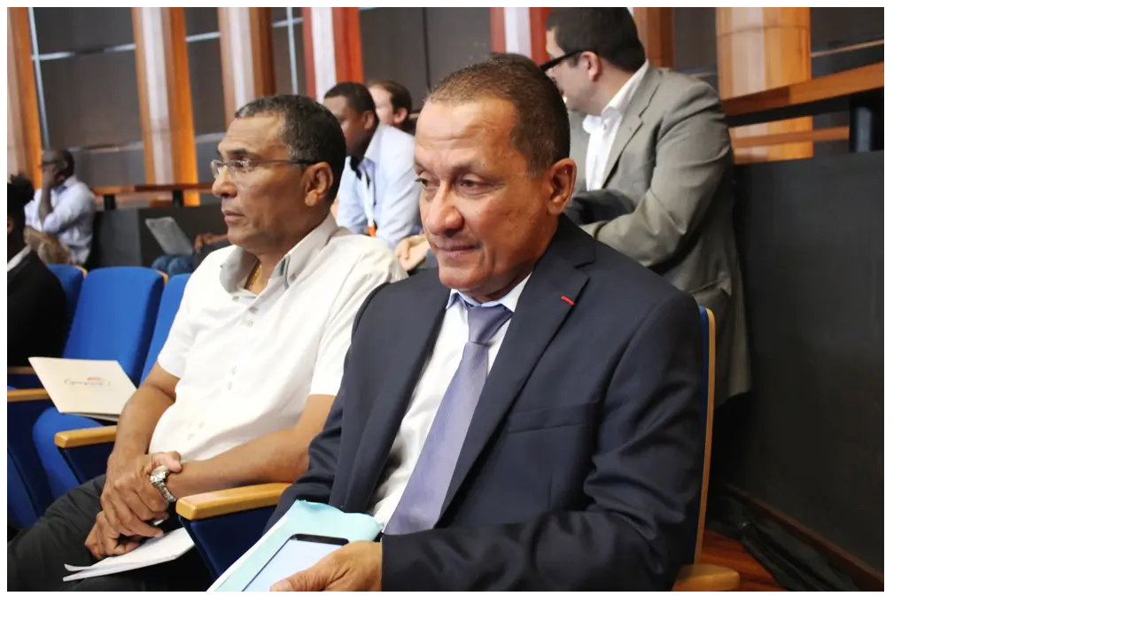

--- FILE ---
content_type: text/html; charset=UTF-8
request_url: https://www.ctguyane.fr/12e-conference-de-cooperation-regionale-antilles-guyane-retour-deuxieme-jour/img_13452/
body_size: 94
content:
<picture><source srcset="https://www.ctguyane.fr/www/wp-content/uploads/2016/04/IMG_13452.jpg.webp"  type="image/webp"><img class="ninzio-attachment-image" src="https://www.ctguyane.fr/www/wp-content/uploads/2016/04/IMG_13452.jpg" alt="" data-eio="p"></picture>